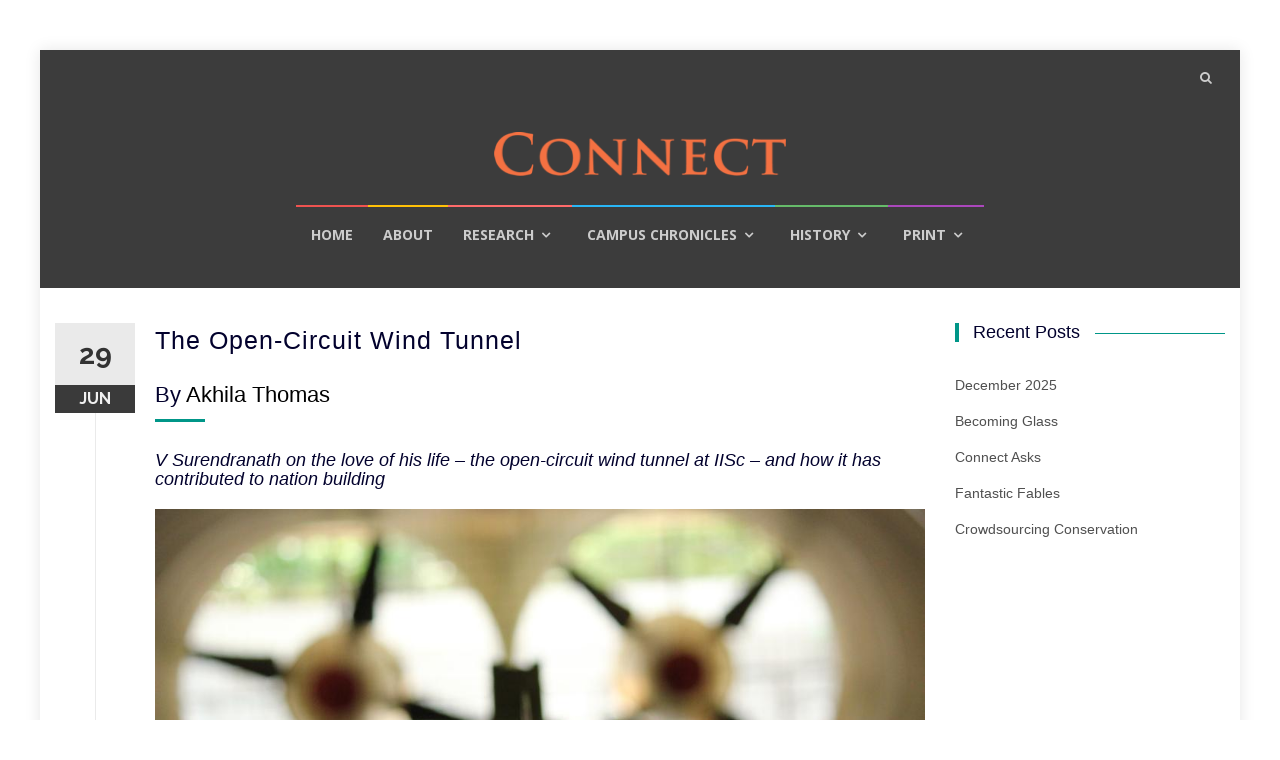

--- FILE ---
content_type: text/html; charset=UTF-8
request_url: https://connect.iisc.ac.in/2017/06/a-passion-for-a-tunnel/
body_size: 12853
content:
<!DOCTYPE html>

<html lang="en-GB">

<head>

<meta charset="UTF-8">

<meta name="viewport" content="width=device-width, initial-scale=1">

<link rel="profile" href="http://gmpg.org/xfn/11">

<link rel="pingback" href="https://connect.iisc.ac.in/xmlrpc.php">



<title>The Open-Circuit Wind Tunnel &#8211; Connect with IISc</title>
<link rel='dns-prefetch' href='//fonts.googleapis.com' />
<link rel='dns-prefetch' href='//s.w.org' />
<link rel="alternate" type="application/rss+xml" title="Connect with IISc &raquo; Feed" href="https://connect.iisc.ac.in/feed/" />
<link rel="alternate" type="application/rss+xml" title="Connect with IISc &raquo; Comments Feed" href="https://connect.iisc.ac.in/comments/feed/" />
<link rel="alternate" type="application/rss+xml" title="Connect with IISc &raquo; The Open-Circuit Wind Tunnel Comments Feed" href="https://connect.iisc.ac.in/2017/06/a-passion-for-a-tunnel/feed/" />
		<script type="text/javascript">
			window._wpemojiSettings = {"baseUrl":"https:\/\/s.w.org\/images\/core\/emoji\/11.2.0\/72x72\/","ext":".png","svgUrl":"https:\/\/s.w.org\/images\/core\/emoji\/11.2.0\/svg\/","svgExt":".svg","source":{"concatemoji":"https:\/\/connect.iisc.ac.in\/wp-includes\/js\/wp-emoji-release.min.js?ver=5.1.15"}};
			!function(e,a,t){var n,r,o,i=a.createElement("canvas"),p=i.getContext&&i.getContext("2d");function s(e,t){var a=String.fromCharCode;p.clearRect(0,0,i.width,i.height),p.fillText(a.apply(this,e),0,0);e=i.toDataURL();return p.clearRect(0,0,i.width,i.height),p.fillText(a.apply(this,t),0,0),e===i.toDataURL()}function c(e){var t=a.createElement("script");t.src=e,t.defer=t.type="text/javascript",a.getElementsByTagName("head")[0].appendChild(t)}for(o=Array("flag","emoji"),t.supports={everything:!0,everythingExceptFlag:!0},r=0;r<o.length;r++)t.supports[o[r]]=function(e){if(!p||!p.fillText)return!1;switch(p.textBaseline="top",p.font="600 32px Arial",e){case"flag":return s([55356,56826,55356,56819],[55356,56826,8203,55356,56819])?!1:!s([55356,57332,56128,56423,56128,56418,56128,56421,56128,56430,56128,56423,56128,56447],[55356,57332,8203,56128,56423,8203,56128,56418,8203,56128,56421,8203,56128,56430,8203,56128,56423,8203,56128,56447]);case"emoji":return!s([55358,56760,9792,65039],[55358,56760,8203,9792,65039])}return!1}(o[r]),t.supports.everything=t.supports.everything&&t.supports[o[r]],"flag"!==o[r]&&(t.supports.everythingExceptFlag=t.supports.everythingExceptFlag&&t.supports[o[r]]);t.supports.everythingExceptFlag=t.supports.everythingExceptFlag&&!t.supports.flag,t.DOMReady=!1,t.readyCallback=function(){t.DOMReady=!0},t.supports.everything||(n=function(){t.readyCallback()},a.addEventListener?(a.addEventListener("DOMContentLoaded",n,!1),e.addEventListener("load",n,!1)):(e.attachEvent("onload",n),a.attachEvent("onreadystatechange",function(){"complete"===a.readyState&&t.readyCallback()})),(n=t.source||{}).concatemoji?c(n.concatemoji):n.wpemoji&&n.twemoji&&(c(n.twemoji),c(n.wpemoji)))}(window,document,window._wpemojiSettings);
		</script>
		<style type="text/css">
img.wp-smiley,
img.emoji {
	display: inline !important;
	border: none !important;
	box-shadow: none !important;
	height: 1em !important;
	width: 1em !important;
	margin: 0 .07em !important;
	vertical-align: -0.1em !important;
	background: none !important;
	padding: 0 !important;
}
</style>
	<link rel='stylesheet' id='wp-block-library-css'  href='https://connect.iisc.ac.in/wp-includes/css/dist/block-library/style.min.css?ver=5.1.15' type='text/css' media='all' />
<link rel='stylesheet' id='islemag-style-css'  href='https://connect.iisc.ac.in/wp-content/themes/islemag/style.css?ver=5.1.15' type='text/css' media='all' />
<link rel='stylesheet' id='islemag-child-style-css'  href='https://connect.iisc.ac.in/wp-content/themes/islemag-child/style.css?ver=1.0.0' type='text/css' media='all' />
<link rel='stylesheet' id='islemag-bootstrap-css'  href='https://connect.iisc.ac.in/wp-content/themes/islemag/css/bootstrap.min.css?ver=3.3.5' type='text/css' media='all' />
<link rel='stylesheet' id='islemag-fontawesome-css'  href='https://connect.iisc.ac.in/wp-content/themes/islemag/css/font-awesome.min.css?ver=4.4.0' type='text/css' media='all' />
<link rel='stylesheet' id='islemag-fonts-css'  href='//fonts.googleapis.com/css?family=Lato%3A400%2C700%7CRaleway%3A400%2C500%2C600%2C700%7COpen+Sans%3A400%2C700%2C600&#038;subset=latin%2Clatin-ext' type='text/css' media='all' />
<script type='text/javascript' src='https://connect.iisc.ac.in/wp-includes/js/jquery/jquery.js?ver=1.12.4'></script>
<script type='text/javascript' src='https://connect.iisc.ac.in/wp-includes/js/jquery/jquery-migrate.min.js?ver=1.4.1'></script>
<link rel='https://api.w.org/' href='https://connect.iisc.ac.in/wp-json/' />
<link rel="EditURI" type="application/rsd+xml" title="RSD" href="https://connect.iisc.ac.in/xmlrpc.php?rsd" />
<link rel="wlwmanifest" type="application/wlwmanifest+xml" href="https://connect.iisc.ac.in/wp-includes/wlwmanifest.xml" /> 
<link rel='prev' title='Memories of a Bangalore Quartet' href='https://connect.iisc.ac.in/2017/06/memories-of-a-bangalore-quartet/' />
<link rel='next' title='“I Have Much Pleasure in Declaring Open the New Wind Tunnel”' href='https://connect.iisc.ac.in/2017/06/i-have-much-pleasure-in-declaring-open-the-new-wind-tunnel/' />
<meta name="generator" content="WordPress 5.1.15" />
<link rel="canonical" href="https://connect.iisc.ac.in/2017/06/a-passion-for-a-tunnel/" />
<link rel='shortlink' href='https://connect.iisc.ac.in/?p=909' />
<link rel="alternate" type="application/json+oembed" href="https://connect.iisc.ac.in/wp-json/oembed/1.0/embed?url=https%3A%2F%2Fconnect.iisc.ac.in%2F2017%2F06%2Fa-passion-for-a-tunnel%2F" />
<link rel="alternate" type="text/xml+oembed" href="https://connect.iisc.ac.in/wp-json/oembed/1.0/embed?url=https%3A%2F%2Fconnect.iisc.ac.in%2F2017%2F06%2Fa-passion-for-a-tunnel%2F&#038;format=xml" />
<link rel="icon" href="https://connect.iisc.ac.in/wp-content/uploads/2017/04/cropped-ConnectFavIcon-32x32.png" sizes="32x32" />
<link rel="icon" href="https://connect.iisc.ac.in/wp-content/uploads/2017/04/cropped-ConnectFavIcon-192x192.png" sizes="192x192" />
<link rel="apple-touch-icon-precomposed" href="https://connect.iisc.ac.in/wp-content/uploads/2017/04/cropped-ConnectFavIcon-180x180.png" />
<meta name="msapplication-TileImage" content="https://connect.iisc.ac.in/wp-content/uploads/2017/04/cropped-ConnectFavIcon-270x270.png" />
<style type="text/css">.title-border span { color: #02012d }.post .entry-title, .post h1, .post h2, .post h3, .post h4, .post h5, .post h6, .post h1 a, .post h2 a, .post h3 a, .post h4 a, .post h5 a, .post h6 a { color: #02012d }.page-header h1 { color: #02012d }.sidebar .widget li a, .islemag-content-right, .islemag-content-right a, .post .entry-content, .post .entry-content p,
		 .post .entry-cats, .post .entry-cats a, .post .entry-comments.post .entry-separator, .post .entry-footer a,
		 .post .entry-footer span, .post .entry-footer .entry-cats, .post .entry-footer .entry-cats a, .author-content { color: ##454545}.islemag-top-container .entry-block .entry-overlay-meta .entry-title a { color: #020202 }.islemag-top-container .entry-overlay-meta .entry-overlay-date { color: #ffffff }.islemag-top-container .entry-overlay-meta .entry-separator { color: #ffffff }.islemag-top-container .entry-overlay-meta > a { color: #ffffff }.home.blog .islemag-content-left .entry-title a, .blog-related-carousel .entry-title a { color: #454545 }.islemag-content-left .entry-meta, .islemag-content-left .blog-related-carousel .entry-content p,
		.islemag-content-left .blog-related-carousel .entry-cats .entry-label, .islemag-content-left .blog-related-carousel .entry-cats a,
		.islemag-content-left .blog-related-carousel > a, .islemag-content-left .blog-related-carousel .entry-footer > a { color: #454545 }.islemag-content-left .entry-meta .entry-separator { color: #454545 }.islemag-content-left .entry-meta a { color: #454545 }.islemag-content-left .islemag-template3 .col-sm-6 .entry-overlay p { color: #454545 }</style>
</head>



<body class="post-template-default single single-post postid-909 single-format-standard wp-custom-logo">
<!-- Google Tracking code -->
<script>
  (function(i,s,o,g,r,a,m){i['GoogleAnalyticsObject']=r;i[r]=i[r]||function(){
  (i[r].q=i[r].q||[]).push(arguments)},i[r].l=1*new Date();a=s.createElement(o),
  m=s.getElementsByTagName(o)[0];a.async=1;a.src=g;m.parentNode.insertBefore(a,m)
  })(window,document,'script','https://www.google-analytics.com/analytics.js','ga');

  ga('create', 'UA-96258185-1', 'auto');
  ga('send', 'pageview');

</script>
<!-- Google Tracking code -->
	
	<div id="wrapper" class="boxed">



		<header id="header" class="site-header" role="banner">

			
			<div class="navbar-top container-fluid">

				
				<div class="navbar-left social-icons">

					
				</div>



				<button type="button" class="navbar-btn"><i class="fa fa-search"></i></button>



				<div class="navbar-right" style="display:none;">

				  <div id="navbar" class="navbar">

							<nav id="top-navigation" class="navigation top-navigation" role="navigation">

								<button class="menu-toggle">Menu</button>

								<a class="screen-reader-text skip-link" href="#content" title="Skip to content">Skip to content</a>

								<div class="menu-menu-1-container"><ul id="primary-menu" class="nav-menu"><li id="menu-item-33" class="menu-item menu-item-type-post_type menu-item-object-page menu-item-home menu-item-33"><a href="https://connect.iisc.ac.in/">Home</a></li>
<li id="menu-item-41" class="menu-item menu-item-type-post_type menu-item-object-page menu-item-41"><a href="https://connect.iisc.ac.in/about/">About</a></li>
<li id="menu-item-405" class="menu-item menu-item-type-taxonomy menu-item-object-category menu-item-has-children menu-item-405"><a href="https://connect.iisc.ac.in/category/research/">Research</a></li>
<li id="menu-item-486" class="menu-item menu-item-type-taxonomy menu-item-object-category current-post-ancestor current-menu-parent current-post-parent menu-item-has-children menu-item-486"><a href="https://connect.iisc.ac.in/category/campus-chronicles/">Campus Chronicles</a></li>
<li id="menu-item-404" class="menu-item menu-item-type-taxonomy menu-item-object-category menu-item-has-children menu-item-404"><a href="https://connect.iisc.ac.in/category/history/">History</a></li>
<li id="menu-item-744" class="menu-item menu-item-type-taxonomy menu-item-object-category menu-item-has-children menu-item-744"><a href="https://connect.iisc.ac.in/category/print/">Print</a></li>
</ul></div>
							</nav><!-- #site-navigation -->

						</div><!-- #navbar -->

				</div>

				<div class="navbar-white top" id="header-search-form">

					
<form class="navbar-form" role="search" action="https://connect.iisc.ac.in/">
	<span class="screen-reader-text">Search for:</span>
	<input type="search" id="s" name="s" class="form-control" placeholder="Search in here..." title="Search for:">
	<button type="submit" title="Search"><i class="fa fa-search"></i></button>
</form>

				</div><!-- End #header-search-form -->

				
			</div>



			<div class="header-content clearfix">

				
				<div class="col-md-3 col-sm-3 col-xs-12 navbar-brand">

					<a href="https://connect.iisc.ac.in/" class="custom-logo-link" rel="home" itemprop="url"><img width="300" height="45" src="https://connect.iisc.ac.in/wp-content/uploads/2017/04/logo-connect-orange-trans.png" class="custom-logo" alt="Connect with IISc" itemprop="logo" srcset="https://connect.iisc.ac.in/wp-content/uploads/2017/04/logo-connect-orange-trans.png 300w, https://connect.iisc.ac.in/wp-content/uploads/2017/04/logo-connect-orange-trans-110x17.png 110w" sizes="(max-width: 300px) 100vw, 300px" /></a><div class="header-logo-wrap text-header islemag_only_customizer"><h1 itemprop="headline" id="site-title" class="site-title"><a href="https://connect.iisc.ac.in/" title="Connect with IISc" rel="home">Connect with IISc</a></h1><p itemprop="description" id="site-description" class="site-description"></p></div>
				</div>

			

				

			</div>



			
			
			<div id="navbar" class="navbar islemag-sticky">

			  <nav id="site-navigation" class="navigation main-navigation" role="navigation">

				<button class="menu-toggle">Menu</button>

				<a class="screen-reader-text skip-link" href="#content" title="Skip to content">Skip to content</a>
<div class="menutop">
				<div class="menu-menu-1-container"><ul id="primary-menu" class="nav-menu"><li class="menu-item menu-item-type-post_type menu-item-object-page menu-item-home menu-item-33"><a href="https://connect.iisc.ac.in/">Home</a></li>
<li class="menu-item menu-item-type-post_type menu-item-object-page menu-item-41"><a href="https://connect.iisc.ac.in/about/">About</a></li>
<li class="menu-item menu-item-type-taxonomy menu-item-object-category menu-item-has-children menu-item-405"><a href="https://connect.iisc.ac.in/category/research/">Research</a>
<ul class="sub-menu">
	<li id="menu-item-508" class="menu-item menu-item-type-taxonomy menu-item-object-category menu-item-508"><a href="https://connect.iisc.ac.in/category/research/quickread-research/">Quickread</a></li>
	<li id="menu-item-507" class="menu-item menu-item-type-taxonomy menu-item-object-category menu-item-507"><a href="https://connect.iisc.ac.in/category/research/longform-research/">Longform</a></li>
	<li id="menu-item-506" class="menu-item menu-item-type-taxonomy menu-item-object-category menu-item-506"><a href="https://connect.iisc.ac.in/category/research/in-the-lab/">In the lab</a></li>
	<li id="menu-item-496" class="menu-item menu-item-type-taxonomy menu-item-object-category menu-item-496"><a href="https://connect.iisc.ac.in/category/research/out-of-the-lab/">Out of the lab</a></li>
	<li id="menu-item-497" class="menu-item menu-item-type-taxonomy menu-item-object-category menu-item-497"><a href="https://connect.iisc.ac.in/category/research/talks/">Talks</a></li>
	<li id="menu-item-495" class="menu-item menu-item-type-taxonomy menu-item-object-category menu-item-495"><a href="https://connect.iisc.ac.in/category/research/interviews-research/">Interviews</a></li>
</ul>
</li>
<li class="menu-item menu-item-type-taxonomy menu-item-object-category current-post-ancestor current-menu-parent current-post-parent menu-item-has-children menu-item-486"><a href="https://connect.iisc.ac.in/category/campus-chronicles/">Campus Chronicles</a>
<ul class="sub-menu">
	<li id="menu-item-500" class="menu-item menu-item-type-taxonomy menu-item-object-category current-post-ancestor current-menu-parent current-post-parent menu-item-500"><a href="https://connect.iisc.ac.in/category/campus-chronicles/interviews-campus-chronicles/">Interviews</a></li>
	<li id="menu-item-499" class="menu-item menu-item-type-taxonomy menu-item-object-category menu-item-499"><a href="https://connect.iisc.ac.in/category/campus-chronicles/community/">Community</a></li>
	<li id="menu-item-498" class="menu-item menu-item-type-taxonomy menu-item-object-category menu-item-498"><a href="https://connect.iisc.ac.in/category/campus-chronicles/news-and-events/">News and Events</a></li>
</ul>
</li>
<li class="menu-item menu-item-type-taxonomy menu-item-object-category menu-item-has-children menu-item-404"><a href="https://connect.iisc.ac.in/category/history/">History</a>
<ul class="sub-menu">
	<li id="menu-item-505" class="menu-item menu-item-type-taxonomy menu-item-object-category menu-item-505"><a href="https://connect.iisc.ac.in/category/history/quickread/">Quickread</a></li>
	<li id="menu-item-504" class="menu-item menu-item-type-taxonomy menu-item-object-category menu-item-504"><a href="https://connect.iisc.ac.in/category/history/longform/">Longform</a></li>
	<li id="menu-item-503" class="menu-item menu-item-type-taxonomy menu-item-object-category menu-item-503"><a href="https://connect.iisc.ac.in/category/history/interviews/">Interviews</a></li>
	<li id="menu-item-502" class="menu-item menu-item-type-taxonomy menu-item-object-category menu-item-502"><a href="https://connect.iisc.ac.in/category/history/exhibitions/">Exhibitions</a></li>
</ul>
</li>
<li class="menu-item menu-item-type-taxonomy menu-item-object-category menu-item-has-children menu-item-744"><a href="https://connect.iisc.ac.in/category/print/">Print</a>
<ul class="sub-menu">
	<li id="menu-item-805" class="menu-item menu-item-type-taxonomy menu-item-object-category menu-item-805"><a href="https://connect.iisc.ac.in/category/print/2014/">2014</a></li>
	<li id="menu-item-806" class="menu-item menu-item-type-taxonomy menu-item-object-category menu-item-806"><a href="https://connect.iisc.ac.in/category/print/2015/">2015</a></li>
	<li id="menu-item-807" class="menu-item menu-item-type-taxonomy menu-item-object-category menu-item-807"><a href="https://connect.iisc.ac.in/category/print/2016/">2016</a></li>
	<li id="menu-item-845" class="menu-item menu-item-type-taxonomy menu-item-object-category menu-item-845"><a href="https://connect.iisc.ac.in/category/print/2017/">2017</a></li>
	<li id="menu-item-1588" class="menu-item menu-item-type-taxonomy menu-item-object-category menu-item-1588"><a href="https://connect.iisc.ac.in/category/print/2018/">2018</a></li>
	<li id="menu-item-2391" class="menu-item menu-item-type-taxonomy menu-item-object-category menu-item-2391"><a href="https://connect.iisc.ac.in/category/print/2019/">2019</a></li>
	<li id="menu-item-3770" class="menu-item menu-item-type-taxonomy menu-item-object-category menu-item-3770"><a href="https://connect.iisc.ac.in/category/print/2020/">2020</a></li>
	<li id="menu-item-4782" class="menu-item menu-item-type-taxonomy menu-item-object-category menu-item-4782"><a href="https://connect.iisc.ac.in/category/print/2021/">2021</a></li>
	<li id="menu-item-5440" class="menu-item menu-item-type-taxonomy menu-item-object-category menu-item-5440"><a href="https://connect.iisc.ac.in/category/print/2022/">2022</a></li>
	<li id="menu-item-6210" class="menu-item menu-item-type-taxonomy menu-item-object-category menu-item-6210"><a href="https://connect.iisc.ac.in/category/print/2023/">2023</a></li>
	<li id="menu-item-6816" class="menu-item menu-item-type-taxonomy menu-item-object-category menu-item-6816"><a href="https://connect.iisc.ac.in/category/print/2024/">2024</a></li>
	<li id="menu-item-7665" class="menu-item menu-item-type-taxonomy menu-item-object-category menu-item-7665"><a href="https://connect.iisc.ac.in/category/print/2025/">2025</a></li>
</ul>
</li>
</ul></div></div>

			  </nav><!-- #site-navigation -->

			</div><!-- #navbar -->

			




		</header><!-- End #header -->

		
		<div id="content" class="site-content">



		<div id="primary" class="content-area">
						<div class="islemag-content-left col-md-9">
				<main id="main" class="site-main" role="main">

									


		  <div class="row">

			<div class="col-md-12">



				<article id="post-909" class="entry single post-909 post type-post status-publish format-standard has-post-thumbnail hentry category-campus-chronicles category-interviews-campus-chronicles tag-department-of-aerospace-engineering tag-open-circuit-wind-tunnel tag-v-surendranath">

					


						<span class="entry-date">29<span>JUN</span></span>
	
					<h2 class="entry-title">The Open-Circuit Wind Tunnel</h2>
<h3 class="title-underblock custom"> By <a href="https://connect.iisc.ac.in/author/apcconnectadmin/"><a href="https://connect.iisc.ac.in/author/akhila-thomas/" title="Posts by Akhila Thomas" class="author url fn" rel="author">Akhila Thomas</a></a></h3>

				  <div class="entry-content">

						<h4><em>V Surendranath on the love of his life – the open-circuit wind tunnel at IISc – and how it has contributed to nation building</em></h4>
<figure id="attachment_914" aria-describedby="caption-attachment-914" style="width: 1011px" class="wp-caption aligncenter"><img class="wp-image-914 size-full" src="http://connect.iisc.ac.in/wp-content/uploads/2017/06/Open-circuit-wind-tunnel-1.jpg" alt="The open circuit Wind Tunnel" width="1011" height="768" srcset="https://connect.iisc.ac.in/wp-content/uploads/2017/06/Open-circuit-wind-tunnel-1.jpg 1011w, https://connect.iisc.ac.in/wp-content/uploads/2017/06/Open-circuit-wind-tunnel-1-300x228.jpg 300w, https://connect.iisc.ac.in/wp-content/uploads/2017/06/Open-circuit-wind-tunnel-1-768x583.jpg 768w, https://connect.iisc.ac.in/wp-content/uploads/2017/06/Open-circuit-wind-tunnel-1-110x84.jpg 110w, https://connect.iisc.ac.in/wp-content/uploads/2017/06/Open-circuit-wind-tunnel-1-420x319.jpg 420w, https://connect.iisc.ac.in/wp-content/uploads/2017/06/Open-circuit-wind-tunnel-1-566x430.jpg 566w" sizes="(max-width: 1011px) 100vw, 1011px" /><figcaption id="caption-attachment-914" class="wp-caption-text">The open-circuit wind tunnel in the old Aerospace Engineering building (Photo: Karthik Ramaswamy)</figcaption></figure>
<p><em>V Surendranath is a Principal Research Scientist at the <a href="http://www.aero.iisc.ernet.in/" target="_blank" rel="noopener noreferrer">Department of Aerospace Engineering</a>. Since he joined the Institute 27 years ago, he has been closely associated with the open-circuit wind tunnel housed in the <a href="http://connect.iisc.ac.in/2017/06/when-an-exile-crafted-a-legacy/" target="_blank" rel="noopener noreferrer">original home of the Department</a> (the Department now also has a high-speed wind tunnel complex in its new home). Construction of this wind tunnel began in the early 1950s when the Department was headed by OG Tietjens. It was completed under the stewardship of Satish Dhawan in 1959 and <a href="http://connect.iisc.ac.in/2017/06/i-have-much-pleasure-in-declaring-open-the-new-wind-tunnel/" target="_blank" rel="noopener noreferrer">inaugurated</a> by the Maharaja of Mysore, Jayachamarajendra Wadiyar, the same year.<br />
</em></p>
<p><em>Surendranath spoke to </em>Connect<em> about this facility, its contributions to the growth of aviation in the country, and why he thinks that this old warhorse deserves continued attention.<br />
</em></p>
<p><strong> </strong></p>
<p><strong>Could you tell us about your tryst with the Department?</strong></p>
<p>I joined the Department on 4 April 1990. I had taken up two or three jobs before coming here. Once I came to Bangalore, my fascination with the Institute and the renowned Aeronautical Engineering Department [the original name of the Aerospace Engineering Department] only grew because my friend was here at that time and I used to visit him regularly. I have been very fortunate enough to be a part of this Department.</p>
<p>&nbsp;</p>
<p><strong>Why do we need wind tunnels? </strong></p>
<p>Wind tunnels help in fine-tuning the design of aircraft, launch vehicles, complex buildings – everything and anything that requires aerodynamic harmony to function perfectly. The designs engineers come up with based on theoretical and empirical equations may not work flawlessly in the real world. Therefore we need these wind tunnels to validate the designs. They are required to show us how efficiently our models work outside the labs, in the real world.</p>
<blockquote>
<h3><span style="color: #ff6600;"><em><strong>&#8220;They [wind tunnels] are required to show us how efficiently our models work outside the labs, in the real world&#8221;</strong></em></span></h3>
</blockquote>
<p><strong>Coming to this particular wind tunnel, could you tell us a little bit about it, including some of the significant objects that have been tested here?</strong></p>
<p>The tunnel has been operational since 1960, working relentlessly for the scientific advancement of the country. This large wind tunnel was conceived by people who I believe were visionaries. The ample size of the tunnel makes the test section large and this helps us to test even big objects.</p>
<p>Here we have tested all sorts of objects: chimneys, cooling towers, factories, launch vehicles, ships, and of course many aircraft. We have also provided our service to the LCA [Light Combat Aircraft], AMCA [Advanced Medium Combat Aircraft], ship development and other flight configurations. This was the country’s biggest wind tunnel for many years, and so most of India’s requirements were met by this tunnel. Even now, the lion’s share of the testing is done here.</p>
<p>&nbsp;</p>
<p><strong>Are the objects tested to scale? </strong></p>
<p>Yes, they are tested to scale.</p>
<figure id="attachment_915" aria-describedby="caption-attachment-915" style="width: 640px" class="wp-caption aligncenter"><img class="wp-image-915 size-large" src="http://connect.iisc.ac.in/wp-content/uploads/2017/06/Surendranath-1024x683.jpg" alt="V Surendranath" width="640" height="427" srcset="https://connect.iisc.ac.in/wp-content/uploads/2017/06/Surendranath.jpg 1024w, https://connect.iisc.ac.in/wp-content/uploads/2017/06/Surendranath-300x200.jpg 300w, https://connect.iisc.ac.in/wp-content/uploads/2017/06/Surendranath-768x512.jpg 768w, https://connect.iisc.ac.in/wp-content/uploads/2017/06/Surendranath-110x73.jpg 110w, https://connect.iisc.ac.in/wp-content/uploads/2017/06/Surendranath-420x280.jpg 420w, https://connect.iisc.ac.in/wp-content/uploads/2017/06/Surendranath-645x430.jpg 645w" sizes="(max-width: 640px) 100vw, 640px" /><figcaption id="caption-attachment-915" class="wp-caption-text">V Surendranath is passionate about the open-circuit wind tunnel at IISc (Photo: Karthik Ramaswamy)</figcaption></figure>
<p><strong>What are the models typically made of?</strong></p>
<p>Earlier, especially about 50 years ago, all the models were made of wood. But now with the development of materials science, people are also opting to fashion models out of metal and composite materials such as carbon, glass and even paper. But at the end of the day, we are testing external aerodynamics. We are testing shape, not material. Therefore even models made of gold, platinum, wood or charcoal will give us the same result. What matters is the accuracy with which we fabricate the model.</p>
<p><strong> </strong></p>
<p><strong>What has been your most satisfying achievement?</strong></p>
<p>One of our landmark achievements was the flight experiments on the LCA, even before the LCA had flown. But I cannot specifically say that these are my achievements because all the tunnel tests have been a group effort. I am happy that I have contributed to the country in some way.</p>
<figure id="attachment_912" aria-describedby="caption-attachment-912" style="width: 640px" class="wp-caption aligncenter"><img class="wp-image-912 size-large" src="http://connect.iisc.ac.in/wp-content/uploads/2017/06/Objects-composite-1024x721.jpg" alt="A few of the many objects tested at the open-circuit wind tunne" width="640" height="451" srcset="https://connect.iisc.ac.in/wp-content/uploads/2017/06/Objects-composite-1024x721.jpg 1024w, https://connect.iisc.ac.in/wp-content/uploads/2017/06/Objects-composite-300x211.jpg 300w, https://connect.iisc.ac.in/wp-content/uploads/2017/06/Objects-composite-768x541.jpg 768w, https://connect.iisc.ac.in/wp-content/uploads/2017/06/Objects-composite-110x77.jpg 110w, https://connect.iisc.ac.in/wp-content/uploads/2017/06/Objects-composite-420x296.jpg 420w, https://connect.iisc.ac.in/wp-content/uploads/2017/06/Objects-composite-611x430.jpg 611w, https://connect.iisc.ac.in/wp-content/uploads/2017/06/Objects-composite.jpg 1122w" sizes="(max-width: 640px) 100vw, 640px" /><figcaption id="caption-attachment-912" class="wp-caption-text">A few of the many objects tested at the open-circuit wind tunnel (Photo: Karthik Ramaswamy)</figcaption></figure>
<p><strong>I believe that the fans in the tunnel have a legacy of their own? Could you tell us more about them?</strong></p>
<p>Our fans were originally made of Andaman Padauk [<em>Pterocarpus dalbergioides</em>] wood. It is a special kind of high-quality wood. We have still preserved one or two blades of the old fan made out of this wood.</p>
<p>Each blade, at top speed, can experience about 30-40 tonnes of load. Surprisingly it has witnessed only two accidents in the 57 years since it started functioning. The first was due to fatigue failure, which happens to all mechanical systems over time. The second accident was due to shear failure. The object went through the mesh and hit the blades of the fan. Since it was rather large, it wrecked the fan blades completely. Due to these structural failures we replaced the wooden blades with composite ones under the guidance of my mentor Prof. SP Govinda Raju [a retired aerospace engineer from IISc], and these fans have been running to this day.</p>
<p>&nbsp;</p>
<p><strong>How much does it cost to maintain this facility?</strong></p>
<p>It is difficult to estimate the expenses accurately as this is a government institution. Salaries have to be paid to the staff and the professors. There is a lot of expenditure on maintenance, owing to the large size and the age of the facility. But we also earn money from the projects that we take up here. A large-scale upgrade for this facility which includes replacement of old motors, improvement of the systems and general maintenance would require funding of about Rs. 3-5 crore. Due to high maintenance cost and salary outflow, it is difficult to both sustain and upgrade the facility. We are looking for this kind of bulk funding so that this wind tunnel can be raised to the standards of a world-class facility.</p>
<blockquote>
<h3><span style="color: #ff6600;"><em><strong>&#8220;This was the country’s biggest wind tunnel for many years, and so most of India’s requirements were met by this tunnel. Even now, the lion’s share of the testing is done here&#8221;</strong></em></span></h3>
</blockquote>
<p><strong>How many people work here?</strong></p>
<p>When I joined the Department, the number of staff working here was 11. Right now the official number of staff stands at three. Next year it will be two.</p>
<p><strong> </strong></p>
<p><strong>The importance accorded to this facility seems to be diminishing. Do you see a continued role for this facility to serve IISc?</strong></p>
<p>I believe wind tunnels will have an important role even for the next hundred years to come. It should function and it will function. Of late, a new field called computational fluid dynamics is gaining importance, and therefore actual experiments are being sidetracked. But computation of some things is extremely complex, whereas a wind tunnel can generate data in ten minutes. This is worth its weight in gold. In order to achieve accuracy, both theoretical and experimental work have to be blended in the right proportion. This is why I strongly believe that whatever advancements may take over the field of aerodynamic science and research, wind tunnels are irreplaceable and they will survive long.</p>
<p>One must also remember that this facility is not just about producing publications, but also about contributing to various projects of national importance. This facility belongs to the nation as much as it belongs to IISc. Therefore the number of publications that result from a wind tunnel must not be the yardstick to measure its importance. My only wish is that with my retirement, the doors of this facility are not locked. It takes just seconds to put a lock on something, but it takes years to open it back again.</p>
<blockquote>
<h3><span style="color: #ff6600;"><em><strong>&#8220;One must also remember that this facility is not just about producing publications, but also about contributing to various projects of national importance. This facility belongs to the nation as much as it belongs to IISc&#8221;</strong></em></span></h3>
</blockquote>
<p><strong>What fascinates you about this wind tunnel?</strong></p>
<p>This facility has earned its place in history, and its legacy will live forever. When I have a small cold, I run to the Health Centre and get the necessary medication. That is for our maintenance. But for the last 50 years, these fans have been working continuously. All we do is apply grease once in a year. We don&#8217;t even clean the dust on it. This is what fascinates me. When a system runs with this kind of zealous dedication, it is hard not to return the same feeling towards the facility. These fans, they are my babies and I have given them my all.  That is the kind of commitment I have towards this facility and it is the kind of commitment that this facility deserves.</p>
<figure id="attachment_913" aria-describedby="caption-attachment-913" style="width: 640px" class="wp-caption aligncenter"><img class="wp-image-913 size-large" src="http://connect.iisc.ac.in/wp-content/uploads/2017/06/Old-Aerospace-Engineering-Building-1024x663.jpg" alt="Old Aerospace Engineering Building (Aerial View)" width="640" height="414" srcset="https://connect.iisc.ac.in/wp-content/uploads/2017/06/Old-Aerospace-Engineering-Building.jpg 1024w, https://connect.iisc.ac.in/wp-content/uploads/2017/06/Old-Aerospace-Engineering-Building-300x194.jpg 300w, https://connect.iisc.ac.in/wp-content/uploads/2017/06/Old-Aerospace-Engineering-Building-768x497.jpg 768w, https://connect.iisc.ac.in/wp-content/uploads/2017/06/Old-Aerospace-Engineering-Building-110x71.jpg 110w, https://connect.iisc.ac.in/wp-content/uploads/2017/06/Old-Aerospace-Engineering-Building-420x272.jpg 420w, https://connect.iisc.ac.in/wp-content/uploads/2017/06/Old-Aerospace-Engineering-Building-664x430.jpg 664w" sizes="(max-width: 640px) 100vw, 640px" /><figcaption id="caption-attachment-913" class="wp-caption-text">The tail of the building is the open circuit wind tunnel (Photo courtesy: APC, IISc)</figcaption></figure>
<p><strong>This building also has a closed-circuit wind tunnel that has been shut down for several years. Could you shed some light on it?</strong></p>
<p>The closed-circuit wind tunnel was built during the time of World War II by a renowned German architect named <a href="http://connect.iisc.ac.in/2017/06/when-an-exile-crafted-a-legacy/" target="_blank" rel="noopener noreferrer">Otto Koenigsberger</a>. It was an elliptical section, a standard tunnel – the kind often seen in [scientific] literature. It used to work on a single fan and was an efficient tunnel. However, due to shortage of staff and insufficient funds, it gradually got phased out. But this structure which is of great historical importance now houses the estate office.</p>
<p>&nbsp;</p>
<p><em>*</em><strong><em>Akhila Thomas is a first-year undergraduate student at Christ University where she is studying English (Hons)</em></strong></p>

						
				  </div><!-- End .entry-content -->



				  <footer class="entry-footer clearfix">

					
					<span class="entry-cats">

						<span class="entry-label">

							<i class="fa fa-tag"></i> Categories:
						</span>

						<a href="https://connect.iisc.ac.in/category/campus-chronicles/">Campus Chronicles</a>, <a href="https://connect.iisc.ac.in/category/campus-chronicles/interviews-campus-chronicles/">Interviews</a>
					</span><!-- End .entry-tags -->

					<span class="entry-separator"><!--/--></span>
                    Tags: <a href="https://connect.iisc.ac.in/tag/department-of-aerospace-engineering/" rel="tag">Department of Aerospace Engineering</a>, <a href="https://connect.iisc.ac.in/tag/open-circuit-wind-tunnel/" rel="tag">Open-circuit wind tunnel</a>, <a href="https://connect.iisc.ac.in/tag/v-surendranath/" rel="tag">V Surendranath</a>
					<a href="#" class="entry-comments"></a>

					<span class="entry-separator">/</span>

					by <a href="https://connect.iisc.ac.in/author/apcconnectadmin/" class="entry-author"><a href="https://connect.iisc.ac.in/author/akhila-thomas/" title="Posts by Akhila Thomas" class="author url fn" rel="author">Akhila Thomas</a></a>

				  </footer>



					
				  <div class="about-author clearfix ">

					  <h3 class="title-underblock custom">Post Author: <a href="https://connect.iisc.ac.in/author/apcconnectadmin/"><a href="https://connect.iisc.ac.in/author/akhila-thomas/" title="Posts by Akhila Thomas" class="author url fn" rel="author">Akhila Thomas</a></a></h3>

						
					  <div class="author-content">

							
					  </div><!-- End .athor-content -->

				  </div><!-- End .about-author -->

				</article>



				
				<h3 class="mb30 title-underblock custom blog-related-carousel-title  ">Related Posts</h3>

				<div class="blog-related-carousel owl-carousel small-nav  ">

				
						<article class="entry entry-box">

						  <div class="entry-media">

							<div class="entry-media">

							  <figure>

								<a href="https://connect.iisc.ac.in/2025/12/connect-asks-8/">

									<img class="owl-lazy" data-src="https://connect.iisc.ac.in/wp-content/uploads/2025/12/Vox-Pop-Dec-2025-1-248x138.png" />
								</a>

							  </figure>

							</div><!-- End .entry-media -->

						  </div><!-- End .entry-media -->



						  <div class="entry-content-wrapper">

							<span class="entry-date">13<span>DEC</span></span>

							
							
							<h2 class="entry-title"><a href="https://connect.iisc.ac.in/2025/12/connect-asks-8/">Connect Asks</a></h2>

							
							<div class="entry-content">

							  <p>What’s your secret to making friends on campus? &nbsp; (Compiled by Ashmita Gupta, Kavi Bharathi...</p>

							</div><!-- End .entry-content -->

						  </div><!-- End .entry-content-wrapper -->



						  <footer class="entry-footer clearfix">

								
							  <span class="entry-cats">

								  <span class="entry-label"><i class="fa fa-tag"></i></span>

									<a href="https://connect.iisc.ac.in/category/campus-chronicles/">Campus Chronicles</a>, <a href="https://connect.iisc.ac.in/category/campus-chronicles/community/">Community</a>, <a href="https://connect.iisc.ac.in/category/featured/">Featured</a> <span class="related-show-on-click" title="Show more categories">...</span> <span class="islemag-cat-show-on-click">, 
							  </span><!-- End .entry-tags -->



							  <a href="https://connect.iisc.ac.in/2025/12/connect-asks-8/" class="entry-readmore text-right">Read More<i class="fa fa-angle-right"></i></a>

						  </footer>

						</article>

						
						<article class="entry entry-box">

						  <div class="entry-media">

							<div class="entry-media">

							  <figure>

								<a href="https://connect.iisc.ac.in/2025/12/fantastic-fables/">

									<img class="owl-lazy" data-src="https://connect.iisc.ac.in/wp-content/uploads/2025/12/FF-248x138.png" />
								</a>

							  </figure>

							</div><!-- End .entry-media -->

						  </div><!-- End .entry-media -->



						  <div class="entry-content-wrapper">

							<span class="entry-date">13<span>DEC</span></span>

							
							
							<h2 class="entry-title"><a href="https://connect.iisc.ac.in/2025/12/fantastic-fables/">Fantastic Fables</a></h2>

							
							<div class="entry-content">

							  <p>Spooky stories of campus past (Illustration: Ashmita Gupta) &nbsp; IISc is equal parts a university and an epic, covering several...</p>

							</div><!-- End .entry-content -->

						  </div><!-- End .entry-content-wrapper -->



						  <footer class="entry-footer clearfix">

								
							  <span class="entry-cats">

								  <span class="entry-label"><i class="fa fa-tag"></i></span>

									<a href="https://connect.iisc.ac.in/category/campus-chronicles/">Campus Chronicles</a>, <a href="https://connect.iisc.ac.in/category/campus-chronicles/community/">Community</a>, <a href="https://connect.iisc.ac.in/category/featured/">Featured</a> <span class="related-show-on-click" title="Show more categories">...</span> <span class="islemag-cat-show-on-click">, 
							  </span><!-- End .entry-tags -->



							  <a href="https://connect.iisc.ac.in/2025/12/fantastic-fables/" class="entry-readmore text-right">Read More<i class="fa fa-angle-right"></i></a>

						  </footer>

						</article>

						
						<article class="entry entry-box">

						  <div class="entry-media">

							<div class="entry-media">

							  <figure>

								<a href="https://connect.iisc.ac.in/2025/12/behind-the-biosafety-doors/">

									<img class="owl-lazy" data-src="https://connect.iisc.ac.in/wp-content/uploads/2025/12/DSC09641-248x138.jpg" />
								</a>

							  </figure>

							</div><!-- End .entry-media -->

						  </div><!-- End .entry-media -->



						  <div class="entry-content-wrapper">

							<span class="entry-date">13<span>DEC</span></span>

							
							
							<h2 class="entry-title"><a href="https://connect.iisc.ac.in/2025/12/behind-the-biosafety-doors/">Behind the Biosafety Doors</a></h2>

							
							<div class="entry-content">

							  <p>Staff who support high-stakes research Rohan Narayan retrieving frozen cell lines used for studying viral infections (Photo: KG...</p>

							</div><!-- End .entry-content -->

						  </div><!-- End .entry-content-wrapper -->



						  <footer class="entry-footer clearfix">

								
							  <span class="entry-cats">

								  <span class="entry-label"><i class="fa fa-tag"></i></span>

									<a href="https://connect.iisc.ac.in/category/campus-chronicles/">Campus Chronicles</a>, <a href="https://connect.iisc.ac.in/category/featured/">Featured</a>, <a href="https://connect.iisc.ac.in/category/research/in-the-lab/">In the lab</a> <span class="related-show-on-click" title="Show more categories">...</span> <span class="islemag-cat-show-on-click">, <a href="https://connect.iisc.ac.in/category/research/">Research</a></span>
							  </span><!-- End .entry-tags -->



							  <a href="https://connect.iisc.ac.in/2025/12/behind-the-biosafety-doors/" class="entry-readmore text-right">Read More<i class="fa fa-angle-right"></i></a>

						  </footer>

						</article>

						
						<article class="entry entry-box">

						  <div class="entry-media">

							<div class="entry-media">

							  <figure>

								<a href="https://connect.iisc.ac.in/2025/12/you-need-special-crazy-people-to-do-science/">

									<img class="owl-lazy" data-src="https://connect.iisc.ac.in/wp-content/uploads/2025/12/IMG_0947-1-248x138.jpg" />
								</a>

							  </figure>

							</div><!-- End .entry-media -->

						  </div><!-- End .entry-media -->



						  <div class="entry-content-wrapper">

							<span class="entry-date">13<span>DEC</span></span>

							
							
							<h2 class="entry-title"><a href="https://connect.iisc.ac.in/2025/12/you-need-special-crazy-people-to-do-science/">‘You need special crazy people … to do science’</a></h2>

							
							<div class="entry-content">

							  <p>Yuri Kivshar is among the foremost authorities in metamaterials as well as nonlinear physics and nonlinear photonics, having made several...</p>

							</div><!-- End .entry-content -->

						  </div><!-- End .entry-content-wrapper -->



						  <footer class="entry-footer clearfix">

								
							  <span class="entry-cats">

								  <span class="entry-label"><i class="fa fa-tag"></i></span>

									<a href="https://connect.iisc.ac.in/category/print/2025/">2025</a>, <a href="https://connect.iisc.ac.in/category/featured/">Featured</a>, <a href="https://connect.iisc.ac.in/category/history/interviews/">Interviews</a> <span class="related-show-on-click" title="Show more categories">...</span> <span class="islemag-cat-show-on-click">, <a href="https://connect.iisc.ac.in/category/campus-chronicles/interviews-campus-chronicles/">Interviews</a>, <a href="https://connect.iisc.ac.in/category/campus-chronicles/news-and-events/">News and Events</a></span>
							  </span><!-- End .entry-tags -->



							  <a href="https://connect.iisc.ac.in/2025/12/you-need-special-crazy-people-to-do-science/" class="entry-readmore text-right">Read More<i class="fa fa-angle-right"></i></a>

						  </footer>

						</article>

						
						<article class="entry entry-box">

						  <div class="entry-media">

							<div class="entry-media">

							  <figure>

								<a href="https://connect.iisc.ac.in/2025/12/guests-come-first/">

									<img class="owl-lazy" data-src="https://connect.iisc.ac.in/wp-content/uploads/2025/12/sq-geetha-248x138.jpg" />
								</a>

							  </figure>

							</div><!-- End .entry-media -->

						  </div><!-- End .entry-media -->



						  <div class="entry-content-wrapper">

							<span class="entry-date">13<span>DEC</span></span>

							
							
							<h2 class="entry-title"><a href="https://connect.iisc.ac.in/2025/12/guests-come-first/">Guests come first</a></h2>

							
							<div class="entry-content">

							  <p>A day in the life of Geetha Ramaswamy (Photo: Bitasta Das) &nbsp; A drizzle coats the pathway as Geetha walks steadily towards...</p>

							</div><!-- End .entry-content -->

						  </div><!-- End .entry-content-wrapper -->



						  <footer class="entry-footer clearfix">

								
							  <span class="entry-cats">

								  <span class="entry-label"><i class="fa fa-tag"></i></span>

									<a href="https://connect.iisc.ac.in/category/campus-chronicles/">Campus Chronicles</a>, <a href="https://connect.iisc.ac.in/category/campus-chronicles/community/">Community</a>, <a href="https://connect.iisc.ac.in/category/featured/">Featured</a> <span class="related-show-on-click" title="Show more categories">...</span> <span class="islemag-cat-show-on-click">, 
							  </span><!-- End .entry-tags -->



							  <a href="https://connect.iisc.ac.in/2025/12/guests-come-first/" class="entry-readmore text-right">Read More<i class="fa fa-angle-right"></i></a>

						  </footer>

						</article>

						
				</div><!-- End .blog-related-carousel -->

			</div><!-- End .col-md-12 -->

		  </div><!-- End .row -->

		  <div class="mb20"></div><!-- space -->


					
				
				</main><!-- #main -->
			</div><!-- #primary -->
		</div><!-- #primary -->



<aside class="col-md-3 sidebar islemag-content-right" role="complementary">
			<div id="recent-posts-3" class="widget widget_recent_entries">		<h3 class="title-border dkgreen title-bg-line"><span>Recent Posts</span></h3>		<ul>
											<li>
					<a href="https://connect.iisc.ac.in/2025/12/december-2025/">December 2025</a>
									</li>
											<li>
					<a href="https://connect.iisc.ac.in/2025/12/becoming-glass/">Becoming Glass</a>
									</li>
											<li>
					<a href="https://connect.iisc.ac.in/2025/12/connect-asks-8/">Connect Asks</a>
									</li>
											<li>
					<a href="https://connect.iisc.ac.in/2025/12/fantastic-fables/">Fantastic Fables</a>
									</li>
											<li>
					<a href="https://connect.iisc.ac.in/2025/12/crowdsourcing-conservation/">Crowdsourcing Conservation</a>
									</li>
					</ul>
		</div></aside><!-- #secondary -->
</div>
<!-- #content -->

<footer id="footer" class="footer-inverse" role="contentinfo">
  <div id="footer-inner">
    <div class="container">
      <div class="row">
        <div class="col-md-12 col-sm-12 text-center footer-top">
          <a class="islemag-footer-logo" href="https://connect.iisc.ac.in/"><img src="https://connect.iisc.ac.in/wp-content/uploads/2017/04/logo-connect-orange-trans.png" alt="1</a><div class="islemag-footer-content"><p></p><p>is an initiative of the Office of Communications, Indian Institute of Science</p></div><div class="iisclogo img-responsive"><a href="http://www.iisc.ac.in" target="_blank"><img src="https://connect.iisc.ac.in/wp-content/uploads/2017/04/logo-iisc.png"></a></div><span class="social-icons-label hide">Follow</span>          
          
        </div>
      
      </div>
      <!-- End .row -->
    </div>
    <!-- End .container -->
  </div>
  <!-- End #footer-inner -->
  <div id="footer-inner-2">
    <div class="container">
      <div class="row">
        <div id="footer-widgets"></div>
        <div>
        <!-- .col-md-3.col-sm-6 -->
                <div itemscope itemtype="http://schema.org/WPSideBar" class="col-md-4 col-sm-12" id="sidebar-widgets-area-1" aria-label="Widgets Area 1">
          <div id="text-2" class="widget widget_text"><h3 class="widget-title">Write to Us</h3>			<div class="textwidget"><a href="mailto:connect.ooc@iisc.ac.in">connect.ooc@iisc.ac.in</a>
<br></br>

<p style="color:white">
If you'd like to republish any of our articles, please email us at the above address</p></div>
		</div>        </div>
                <div itemscope itemtype="http://schema.org/WPSideBar" role="complementary" id="sidebar-widgets-area-2" class="col-md-4 col-sm-12 widget widget_text" aria-label="Widgets Area 2">
                                              <h3 class="social-icons-label widget-title">Follow</h3>
                                    <a href="https://www.facebook.com/Connect-with-IISc-1247053888745496/" target="_blank"><img src="https://connect.iisc.ac.in/wp-content/uploads/2017/04/icon-facebook.png" width="32" /></a>
                                    <a href="https://twitter.com/Connect_IISc" target="_blank"><img src="https://connect.iisc.ac.in/wp-content/uploads/2017/04/icon-twitter.png" width="32" /></a>
                                    <a href="https://soundcloud.com/connect-iisc" target="_blank"><img src="https://connect.iisc.ac.in/wp-content/uploads/2017/04/icon-soundcloud.png" width="32" /></a>
                                    <a href="https://www.youtube.com/channel/UCCfcDRK6_QbPX5GFvVeqTQQ" target="_blank"><img src="https://connect.iisc.ac.in/wp-content/uploads/2017/04/icon-youtube.png" width="32" /></a>
        </div>
                <div itemscope itemtype="http://schema.org/WPSideBar" role="complementary" id="sidebar-widgets-area-3" class="col-md-4 col-sm-12" aria-label="Widgets Area 3">
          <div id="text-6" class="widget widget_text"><h3 class="widget-title">Sign up for our quarterly online digest</h3>			<div class="textwidget"><p><!-- Begin MailChimp Signup Form -->
<link href="//cdn-images.mailchimp.com/embedcode/slim-10_7.css" rel="stylesheet" type="text/css">
<style type="text/css">
    #mc_embed_signup{clear:left; font:14px Helvetica,Arial,sans-serif; }
#mce-EMAIL {width:80% !important;}
#mce-EMAIL:focus {background-color:#fff !important;}
#mc-embedded-subscribe {background-color: #009688 !important;}
#mc_embed_signup form {padding: 0 0 10px 3% !important;}
    /* Add your own MailChimp form style overrides in your site stylesheet or in this style block.
       We recommend moving this block and the preceding CSS link to the HEAD of your HTML file. */
</style>
<div id="mc_embed_signup">
<form action="//iisc.us15.list-manage.com/subscribe/post?u=60efe851df83b9da285007e8f&amp;id=ab7a149660" method="post" id="mc-embedded-subscribe-form" name="mc-embedded-subscribe-form" class="validate" target="_blank" novalidate>
<div id="mc_embed_signup_scroll">
    <input type="email" value="" name="EMAIL" class="email" id="mce-EMAIL" placeholder="email address" required><br />
    <!-- real people should not fill this in and expect good things - do not remove this or risk form bot signups--></p>
<div style="position: absolute; left: -5000px;" aria-hidden="true"><input type="text" name="b_60efe851df83b9da285007e8f_ab7a149660" tabindex="-1" value=""></div>
<div class="clear"><input type="submit" value="Subscribe" name="subscribe" id="mc-embedded-subscribe" class="button"></div>
</p></div>
</form>
</div>
<p><!--End mc_embed_signup--></p>
</div>
		</div>        </div>
                </div>
      </div>
      <!-- End .row -->
    </div>
    <!-- End .container -->
  </div>
  <!-- End #footer-inner 2 -->
  <div id="footer-bottom" class="no-bg">
    <div class="islemag-footer-container">
      	<div class="col-md-8 col-md-push-4 islemag-footer-menu">
			</div><!-- End .col-md-6 -->
	<div class="col-md-4 col-md-pull-8 powerdby">
		<a href="https://themeisle.com/themes/islemag/" rel="nofollow">Islemag</a> powered by <a href="http://wordpress.org/" rel="nofollow">WordPress</a>	</div><!-- End .col-md-6 -->
	    </div>
    <!-- End .row -->
  </div>
  <!-- End #footer-bottom -->
</footer>
<!-- End #footer -->
</div>
<!-- #page -->
</div>
<!-- End #wrapper -->
<script type='text/javascript' src='https://connect.iisc.ac.in/wp-content/themes/islemag/js/islemag-wigdet.js?ver=1.0.0'></script>
<script type='text/javascript' src='https://connect.iisc.ac.in/wp-content/themes/islemag/js/script.single.js?ver=1.0.0'></script>
<script type='text/javascript'>
/* <![CDATA[ */
var screenReaderText = {"expand":"<span class=\"screen-reader-text\">expand child menu<\/span>","collapse":"<span class=\"screen-reader-text\">collapse child menu<\/span>"};
var stickyMenu = {"disable_sticky":""};
/* ]]> */
</script>
<script type='text/javascript' src='https://connect.iisc.ac.in/wp-content/themes/islemag/js/script.all.js?ver=1.0.1'></script>
<script type='text/javascript' src='https://connect.iisc.ac.in/wp-content/themes/islemag/js/owl.carousel.min.js?ver=2.0.0'></script>
<script type='text/javascript' src='https://connect.iisc.ac.in/wp-includes/js/wp-embed.min.js?ver=5.1.15'></script>
</body></html>


--- FILE ---
content_type: text/plain
request_url: https://www.google-analytics.com/j/collect?v=1&_v=j102&a=1047880832&t=pageview&_s=1&dl=https%3A%2F%2Fconnect.iisc.ac.in%2F2017%2F06%2Fa-passion-for-a-tunnel%2F&ul=en-us%40posix&dt=The%20Open-Circuit%20Wind%20Tunnel%20%E2%80%93%20Connect%20with%20IISc&sr=1280x720&vp=1280x720&_u=IEBAAEABAAAAACAAI~&jid=1427593723&gjid=1961536574&cid=1619834946.1769521410&tid=UA-96258185-1&_gid=515726355.1769521410&_r=1&_slc=1&z=1322465165
body_size: -452
content:
2,cG-7ZTJV96T7C